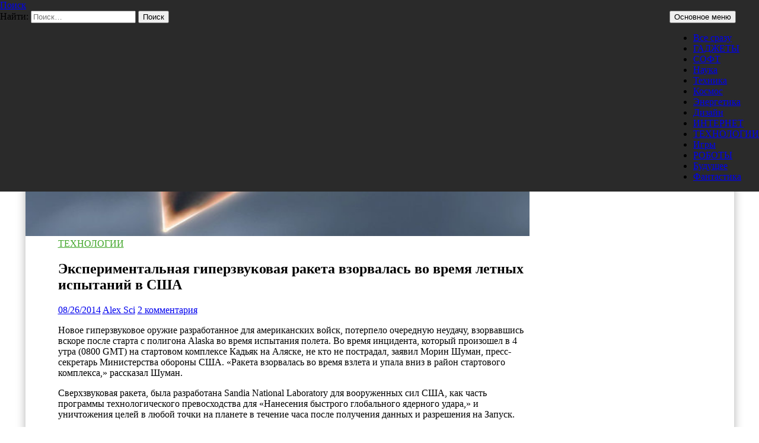

--- FILE ---
content_type: text/html; charset=UTF-8
request_url: https://prohitech.ru/eksperimentalnaya-giperzvukovaya-raketa-vzorvalas-vo-vremya-letnyh-ispytanij-v-ssha/
body_size: 17399
content:
<!DOCTYPE html>
<!--[if IE 7]>
<html class="ie ie7" lang="ru-RU">
<![endif]-->
<!--[if IE 8]>
<html class="ie ie8" lang="ru-RU">
<![endif]-->
<!--[if !(IE 7) & !(IE 8)]><!-->
<html lang="ru-RU">
<!--<![endif]-->
<head>
	<meta charset="UTF-8">
	<meta name="viewport" content="width=device-width, initial-scale=1.0">
	
	<link rel="profile" href="https://gmpg.org/xfn/11">
	<link rel="pingback" href="https://prohitech.ru/xmlrpc.php">
	<!--[if lt IE 9]>
	<script src="https://prohitech.ru/wp-content/themes/twentyfourteen/js/html5.js?ver=3.7.0"></script>
	<![endif]-->
	<meta name='robots' content='index, follow, max-image-preview:large, max-snippet:-1, max-video-preview:-1' />
	<style>img:is([sizes="auto" i], [sizes^="auto," i]) { contain-intrinsic-size: 3000px 1500px }</style>
	
	<!-- This site is optimized with the Yoast SEO plugin v25.8 - https://yoast.com/wordpress/plugins/seo/ -->
	<title>Экспериментальная гиперзвуковая ракета взорвалась во время летных испытаний в США</title>
	<meta name="description" content="Новое гиперзвуковое оружие, разработанное для американских войск потерпело очередную неудачу, взорвавшись вскоре после старта с полигона Alaska, во время испытания долгожданного полета в утро в понедельника, по заявлению Пентагон." />
	<link rel="canonical" href="https://prohitech.ru/eksperimentalnaya-giperzvukovaya-raketa-vzorvalas-vo-vremya-letnyh-ispytanij-v-ssha/" />
	<meta name="twitter:card" content="summary_large_image" />
	<meta name="twitter:title" content="Экспериментальная гиперзвуковая ракета взорвалась во время летных испытаний в США" />
	<meta name="twitter:description" content="Новое гиперзвуковое оружие, разработанное для американских войск потерпело очередную неудачу, взорвавшись вскоре после старта с полигона Alaska, во время испытания долгожданного полета в утро в понедельника, по заявлению Пентагон." />
	<meta name="twitter:image" content="https://prohitech.fra1.digitaloceanspaces.com/wp-content/uploads/2014/08/ssha.jpg" />
	<meta name="twitter:creator" content="@Pro_HiTech" />
	<meta name="twitter:site" content="@Pro_HiTech" />
	<meta name="twitter:label1" content="Написано автором" />
	<meta name="twitter:data1" content="Alex Sci" />
	<script type="application/ld+json" class="yoast-schema-graph">{"@context":"https://schema.org","@graph":[{"@type":"WebPage","@id":"https://prohitech.ru/eksperimentalnaya-giperzvukovaya-raketa-vzorvalas-vo-vremya-letnyh-ispytanij-v-ssha/","url":"https://prohitech.ru/eksperimentalnaya-giperzvukovaya-raketa-vzorvalas-vo-vremya-letnyh-ispytanij-v-ssha/","name":"Экспериментальная гиперзвуковая ракета взорвалась во время летных испытаний в США","isPartOf":{"@id":"https://prohitech.ru/#website"},"primaryImageOfPage":{"@id":"https://prohitech.ru/eksperimentalnaya-giperzvukovaya-raketa-vzorvalas-vo-vremya-letnyh-ispytanij-v-ssha/#primaryimage"},"image":{"@id":"https://prohitech.ru/eksperimentalnaya-giperzvukovaya-raketa-vzorvalas-vo-vremya-letnyh-ispytanij-v-ssha/#primaryimage"},"thumbnailUrl":"https://prohitech.fra1.digitaloceanspaces.com/wp-content/uploads/2014/08/ssha.jpg","datePublished":"2014-08-26T03:02:15+00:00","dateModified":"2015-09-04T08:08:25+00:00","author":{"@id":"https://prohitech.ru/#/schema/person/0411da6719c3fc0e7edef5bf0cb3c7f7"},"description":"Новое гиперзвуковое оружие, разработанное для американских войск потерпело очередную неудачу, взорвавшись вскоре после старта с полигона Alaska, во время испытания долгожданного полета в утро в понедельника, по заявлению Пентагон.","breadcrumb":{"@id":"https://prohitech.ru/eksperimentalnaya-giperzvukovaya-raketa-vzorvalas-vo-vremya-letnyh-ispytanij-v-ssha/#breadcrumb"},"inLanguage":"ru-RU","potentialAction":[{"@type":"ReadAction","target":["https://prohitech.ru/eksperimentalnaya-giperzvukovaya-raketa-vzorvalas-vo-vremya-letnyh-ispytanij-v-ssha/"]}]},{"@type":"ImageObject","inLanguage":"ru-RU","@id":"https://prohitech.ru/eksperimentalnaya-giperzvukovaya-raketa-vzorvalas-vo-vremya-letnyh-ispytanij-v-ssha/#primaryimage","url":"https://prohitech.fra1.digitaloceanspaces.com/wp-content/uploads/2014/08/ssha.jpg","contentUrl":"https://prohitech.fra1.digitaloceanspaces.com/wp-content/uploads/2014/08/ssha.jpg","width":600,"height":332},{"@type":"BreadcrumbList","@id":"https://prohitech.ru/eksperimentalnaya-giperzvukovaya-raketa-vzorvalas-vo-vremya-letnyh-ispytanij-v-ssha/#breadcrumb","itemListElement":[{"@type":"ListItem","position":1,"name":"Главное меню","item":"https://prohitech.ru/"},{"@type":"ListItem","position":2,"name":"Экспериментальная гиперзвуковая ракета взорвалась во время летных испытаний в США"}]},{"@type":"WebSite","@id":"https://prohitech.ru/#website","url":"https://prohitech.ru/","name":"Pro/Hi-Tech","description":"Вести высоких технологий, науки и техники, и самое интересное из мира гаджетов и Интернета","potentialAction":[{"@type":"SearchAction","target":{"@type":"EntryPoint","urlTemplate":"https://prohitech.ru/?s={search_term_string}"},"query-input":{"@type":"PropertyValueSpecification","valueRequired":true,"valueName":"search_term_string"}}],"inLanguage":"ru-RU"},{"@type":"Person","@id":"https://prohitech.ru/#/schema/person/0411da6719c3fc0e7edef5bf0cb3c7f7","name":"Alex Sci","image":{"@type":"ImageObject","inLanguage":"ru-RU","@id":"https://prohitech.ru/#/schema/person/image/","url":"https://secure.gravatar.com/avatar/6d497eb513dd8166eeba46a5dd65a98e62f0d8daac78fd5bc75156b96a39cf17?s=96&d=mm&r=g","contentUrl":"https://secure.gravatar.com/avatar/6d497eb513dd8166eeba46a5dd65a98e62f0d8daac78fd5bc75156b96a39cf17?s=96&d=mm&r=g","caption":"Alex Sci"},"sameAs":["https://www.facebook.com/prohitech.ru","https://x.com/Pro_HiTech"]}]}</script>
	<!-- / Yoast SEO plugin. -->


<link rel="alternate" type="application/rss+xml" title="Pro/Hi-Tech &raquo; Лента" href="https://prohitech.ru/feed/" />
<link rel="alternate" type="application/rss+xml" title="Pro/Hi-Tech &raquo; Лента комментариев" href="https://prohitech.ru/comments/feed/" />
<script id="wpp-js" src="https://prohitech.ru/wp-content/plugins/wordpress-popular-posts/assets/js/wpp.min.js?ver=7.3.1" data-sampling="0" data-sampling-rate="100" data-api-url="https://prohitech.ru/wp-json/wordpress-popular-posts" data-post-id="847" data-token="d5b7c00a06" data-lang="0" data-debug="0"></script>
<link rel="alternate" type="application/rss+xml" title="Pro/Hi-Tech &raquo; Лента комментариев к &laquo;Экспериментальная гиперзвуковая ракета взорвалась во время летных испытаний в США&raquo;" href="https://prohitech.ru/eksperimentalnaya-giperzvukovaya-raketa-vzorvalas-vo-vremya-letnyh-ispytanij-v-ssha/feed/" />
<script>
window._wpemojiSettings = {"baseUrl":"https:\/\/s.w.org\/images\/core\/emoji\/16.0.1\/72x72\/","ext":".png","svgUrl":"https:\/\/s.w.org\/images\/core\/emoji\/16.0.1\/svg\/","svgExt":".svg","source":{"concatemoji":"https:\/\/prohitech.ru\/wp-includes\/js\/wp-emoji-release.min.js?ver=6.8.3"}};
/*! This file is auto-generated */
!function(s,n){var o,i,e;function c(e){try{var t={supportTests:e,timestamp:(new Date).valueOf()};sessionStorage.setItem(o,JSON.stringify(t))}catch(e){}}function p(e,t,n){e.clearRect(0,0,e.canvas.width,e.canvas.height),e.fillText(t,0,0);var t=new Uint32Array(e.getImageData(0,0,e.canvas.width,e.canvas.height).data),a=(e.clearRect(0,0,e.canvas.width,e.canvas.height),e.fillText(n,0,0),new Uint32Array(e.getImageData(0,0,e.canvas.width,e.canvas.height).data));return t.every(function(e,t){return e===a[t]})}function u(e,t){e.clearRect(0,0,e.canvas.width,e.canvas.height),e.fillText(t,0,0);for(var n=e.getImageData(16,16,1,1),a=0;a<n.data.length;a++)if(0!==n.data[a])return!1;return!0}function f(e,t,n,a){switch(t){case"flag":return n(e,"\ud83c\udff3\ufe0f\u200d\u26a7\ufe0f","\ud83c\udff3\ufe0f\u200b\u26a7\ufe0f")?!1:!n(e,"\ud83c\udde8\ud83c\uddf6","\ud83c\udde8\u200b\ud83c\uddf6")&&!n(e,"\ud83c\udff4\udb40\udc67\udb40\udc62\udb40\udc65\udb40\udc6e\udb40\udc67\udb40\udc7f","\ud83c\udff4\u200b\udb40\udc67\u200b\udb40\udc62\u200b\udb40\udc65\u200b\udb40\udc6e\u200b\udb40\udc67\u200b\udb40\udc7f");case"emoji":return!a(e,"\ud83e\udedf")}return!1}function g(e,t,n,a){var r="undefined"!=typeof WorkerGlobalScope&&self instanceof WorkerGlobalScope?new OffscreenCanvas(300,150):s.createElement("canvas"),o=r.getContext("2d",{willReadFrequently:!0}),i=(o.textBaseline="top",o.font="600 32px Arial",{});return e.forEach(function(e){i[e]=t(o,e,n,a)}),i}function t(e){var t=s.createElement("script");t.src=e,t.defer=!0,s.head.appendChild(t)}"undefined"!=typeof Promise&&(o="wpEmojiSettingsSupports",i=["flag","emoji"],n.supports={everything:!0,everythingExceptFlag:!0},e=new Promise(function(e){s.addEventListener("DOMContentLoaded",e,{once:!0})}),new Promise(function(t){var n=function(){try{var e=JSON.parse(sessionStorage.getItem(o));if("object"==typeof e&&"number"==typeof e.timestamp&&(new Date).valueOf()<e.timestamp+604800&&"object"==typeof e.supportTests)return e.supportTests}catch(e){}return null}();if(!n){if("undefined"!=typeof Worker&&"undefined"!=typeof OffscreenCanvas&&"undefined"!=typeof URL&&URL.createObjectURL&&"undefined"!=typeof Blob)try{var e="postMessage("+g.toString()+"("+[JSON.stringify(i),f.toString(),p.toString(),u.toString()].join(",")+"));",a=new Blob([e],{type:"text/javascript"}),r=new Worker(URL.createObjectURL(a),{name:"wpTestEmojiSupports"});return void(r.onmessage=function(e){c(n=e.data),r.terminate(),t(n)})}catch(e){}c(n=g(i,f,p,u))}t(n)}).then(function(e){for(var t in e)n.supports[t]=e[t],n.supports.everything=n.supports.everything&&n.supports[t],"flag"!==t&&(n.supports.everythingExceptFlag=n.supports.everythingExceptFlag&&n.supports[t]);n.supports.everythingExceptFlag=n.supports.everythingExceptFlag&&!n.supports.flag,n.DOMReady=!1,n.readyCallback=function(){n.DOMReady=!0}}).then(function(){return e}).then(function(){var e;n.supports.everything||(n.readyCallback(),(e=n.source||{}).concatemoji?t(e.concatemoji):e.wpemoji&&e.twemoji&&(t(e.twemoji),t(e.wpemoji)))}))}((window,document),window._wpemojiSettings);
</script>
<style id='wp-emoji-styles-inline-css'>

	img.wp-smiley, img.emoji {
		display: inline !important;
		border: none !important;
		box-shadow: none !important;
		height: 1em !important;
		width: 1em !important;
		margin: 0 0.07em !important;
		vertical-align: -0.1em !important;
		background: none !important;
		padding: 0 !important;
	}
</style>
<link rel='stylesheet' id='wp-block-library-css' href='https://prohitech.ru/wp-includes/css/dist/block-library/style.min.css?ver=6.8.3' media='all' />
<style id='wp-block-library-theme-inline-css'>
.wp-block-audio :where(figcaption){color:#555;font-size:13px;text-align:center}.is-dark-theme .wp-block-audio :where(figcaption){color:#ffffffa6}.wp-block-audio{margin:0 0 1em}.wp-block-code{border:1px solid #ccc;border-radius:4px;font-family:Menlo,Consolas,monaco,monospace;padding:.8em 1em}.wp-block-embed :where(figcaption){color:#555;font-size:13px;text-align:center}.is-dark-theme .wp-block-embed :where(figcaption){color:#ffffffa6}.wp-block-embed{margin:0 0 1em}.blocks-gallery-caption{color:#555;font-size:13px;text-align:center}.is-dark-theme .blocks-gallery-caption{color:#ffffffa6}:root :where(.wp-block-image figcaption){color:#555;font-size:13px;text-align:center}.is-dark-theme :root :where(.wp-block-image figcaption){color:#ffffffa6}.wp-block-image{margin:0 0 1em}.wp-block-pullquote{border-bottom:4px solid;border-top:4px solid;color:currentColor;margin-bottom:1.75em}.wp-block-pullquote cite,.wp-block-pullquote footer,.wp-block-pullquote__citation{color:currentColor;font-size:.8125em;font-style:normal;text-transform:uppercase}.wp-block-quote{border-left:.25em solid;margin:0 0 1.75em;padding-left:1em}.wp-block-quote cite,.wp-block-quote footer{color:currentColor;font-size:.8125em;font-style:normal;position:relative}.wp-block-quote:where(.has-text-align-right){border-left:none;border-right:.25em solid;padding-left:0;padding-right:1em}.wp-block-quote:where(.has-text-align-center){border:none;padding-left:0}.wp-block-quote.is-large,.wp-block-quote.is-style-large,.wp-block-quote:where(.is-style-plain){border:none}.wp-block-search .wp-block-search__label{font-weight:700}.wp-block-search__button{border:1px solid #ccc;padding:.375em .625em}:where(.wp-block-group.has-background){padding:1.25em 2.375em}.wp-block-separator.has-css-opacity{opacity:.4}.wp-block-separator{border:none;border-bottom:2px solid;margin-left:auto;margin-right:auto}.wp-block-separator.has-alpha-channel-opacity{opacity:1}.wp-block-separator:not(.is-style-wide):not(.is-style-dots){width:100px}.wp-block-separator.has-background:not(.is-style-dots){border-bottom:none;height:1px}.wp-block-separator.has-background:not(.is-style-wide):not(.is-style-dots){height:2px}.wp-block-table{margin:0 0 1em}.wp-block-table td,.wp-block-table th{word-break:normal}.wp-block-table :where(figcaption){color:#555;font-size:13px;text-align:center}.is-dark-theme .wp-block-table :where(figcaption){color:#ffffffa6}.wp-block-video :where(figcaption){color:#555;font-size:13px;text-align:center}.is-dark-theme .wp-block-video :where(figcaption){color:#ffffffa6}.wp-block-video{margin:0 0 1em}:root :where(.wp-block-template-part.has-background){margin-bottom:0;margin-top:0;padding:1.25em 2.375em}
</style>
<style id='classic-theme-styles-inline-css'>
/*! This file is auto-generated */
.wp-block-button__link{color:#fff;background-color:#32373c;border-radius:9999px;box-shadow:none;text-decoration:none;padding:calc(.667em + 2px) calc(1.333em + 2px);font-size:1.125em}.wp-block-file__button{background:#32373c;color:#fff;text-decoration:none}
</style>
<style id='global-styles-inline-css'>
:root{--wp--preset--aspect-ratio--square: 1;--wp--preset--aspect-ratio--4-3: 4/3;--wp--preset--aspect-ratio--3-4: 3/4;--wp--preset--aspect-ratio--3-2: 3/2;--wp--preset--aspect-ratio--2-3: 2/3;--wp--preset--aspect-ratio--16-9: 16/9;--wp--preset--aspect-ratio--9-16: 9/16;--wp--preset--color--black: #000;--wp--preset--color--cyan-bluish-gray: #abb8c3;--wp--preset--color--white: #fff;--wp--preset--color--pale-pink: #f78da7;--wp--preset--color--vivid-red: #cf2e2e;--wp--preset--color--luminous-vivid-orange: #ff6900;--wp--preset--color--luminous-vivid-amber: #fcb900;--wp--preset--color--light-green-cyan: #7bdcb5;--wp--preset--color--vivid-green-cyan: #00d084;--wp--preset--color--pale-cyan-blue: #8ed1fc;--wp--preset--color--vivid-cyan-blue: #0693e3;--wp--preset--color--vivid-purple: #9b51e0;--wp--preset--color--green: #24890d;--wp--preset--color--dark-gray: #2b2b2b;--wp--preset--color--medium-gray: #767676;--wp--preset--color--light-gray: #f5f5f5;--wp--preset--gradient--vivid-cyan-blue-to-vivid-purple: linear-gradient(135deg,rgba(6,147,227,1) 0%,rgb(155,81,224) 100%);--wp--preset--gradient--light-green-cyan-to-vivid-green-cyan: linear-gradient(135deg,rgb(122,220,180) 0%,rgb(0,208,130) 100%);--wp--preset--gradient--luminous-vivid-amber-to-luminous-vivid-orange: linear-gradient(135deg,rgba(252,185,0,1) 0%,rgba(255,105,0,1) 100%);--wp--preset--gradient--luminous-vivid-orange-to-vivid-red: linear-gradient(135deg,rgba(255,105,0,1) 0%,rgb(207,46,46) 100%);--wp--preset--gradient--very-light-gray-to-cyan-bluish-gray: linear-gradient(135deg,rgb(238,238,238) 0%,rgb(169,184,195) 100%);--wp--preset--gradient--cool-to-warm-spectrum: linear-gradient(135deg,rgb(74,234,220) 0%,rgb(151,120,209) 20%,rgb(207,42,186) 40%,rgb(238,44,130) 60%,rgb(251,105,98) 80%,rgb(254,248,76) 100%);--wp--preset--gradient--blush-light-purple: linear-gradient(135deg,rgb(255,206,236) 0%,rgb(152,150,240) 100%);--wp--preset--gradient--blush-bordeaux: linear-gradient(135deg,rgb(254,205,165) 0%,rgb(254,45,45) 50%,rgb(107,0,62) 100%);--wp--preset--gradient--luminous-dusk: linear-gradient(135deg,rgb(255,203,112) 0%,rgb(199,81,192) 50%,rgb(65,88,208) 100%);--wp--preset--gradient--pale-ocean: linear-gradient(135deg,rgb(255,245,203) 0%,rgb(182,227,212) 50%,rgb(51,167,181) 100%);--wp--preset--gradient--electric-grass: linear-gradient(135deg,rgb(202,248,128) 0%,rgb(113,206,126) 100%);--wp--preset--gradient--midnight: linear-gradient(135deg,rgb(2,3,129) 0%,rgb(40,116,252) 100%);--wp--preset--font-size--small: 13px;--wp--preset--font-size--medium: 20px;--wp--preset--font-size--large: 36px;--wp--preset--font-size--x-large: 42px;--wp--preset--spacing--20: 0.44rem;--wp--preset--spacing--30: 0.67rem;--wp--preset--spacing--40: 1rem;--wp--preset--spacing--50: 1.5rem;--wp--preset--spacing--60: 2.25rem;--wp--preset--spacing--70: 3.38rem;--wp--preset--spacing--80: 5.06rem;--wp--preset--shadow--natural: 6px 6px 9px rgba(0, 0, 0, 0.2);--wp--preset--shadow--deep: 12px 12px 50px rgba(0, 0, 0, 0.4);--wp--preset--shadow--sharp: 6px 6px 0px rgba(0, 0, 0, 0.2);--wp--preset--shadow--outlined: 6px 6px 0px -3px rgba(255, 255, 255, 1), 6px 6px rgba(0, 0, 0, 1);--wp--preset--shadow--crisp: 6px 6px 0px rgba(0, 0, 0, 1);}:where(.is-layout-flex){gap: 0.5em;}:where(.is-layout-grid){gap: 0.5em;}body .is-layout-flex{display: flex;}.is-layout-flex{flex-wrap: wrap;align-items: center;}.is-layout-flex > :is(*, div){margin: 0;}body .is-layout-grid{display: grid;}.is-layout-grid > :is(*, div){margin: 0;}:where(.wp-block-columns.is-layout-flex){gap: 2em;}:where(.wp-block-columns.is-layout-grid){gap: 2em;}:where(.wp-block-post-template.is-layout-flex){gap: 1.25em;}:where(.wp-block-post-template.is-layout-grid){gap: 1.25em;}.has-black-color{color: var(--wp--preset--color--black) !important;}.has-cyan-bluish-gray-color{color: var(--wp--preset--color--cyan-bluish-gray) !important;}.has-white-color{color: var(--wp--preset--color--white) !important;}.has-pale-pink-color{color: var(--wp--preset--color--pale-pink) !important;}.has-vivid-red-color{color: var(--wp--preset--color--vivid-red) !important;}.has-luminous-vivid-orange-color{color: var(--wp--preset--color--luminous-vivid-orange) !important;}.has-luminous-vivid-amber-color{color: var(--wp--preset--color--luminous-vivid-amber) !important;}.has-light-green-cyan-color{color: var(--wp--preset--color--light-green-cyan) !important;}.has-vivid-green-cyan-color{color: var(--wp--preset--color--vivid-green-cyan) !important;}.has-pale-cyan-blue-color{color: var(--wp--preset--color--pale-cyan-blue) !important;}.has-vivid-cyan-blue-color{color: var(--wp--preset--color--vivid-cyan-blue) !important;}.has-vivid-purple-color{color: var(--wp--preset--color--vivid-purple) !important;}.has-black-background-color{background-color: var(--wp--preset--color--black) !important;}.has-cyan-bluish-gray-background-color{background-color: var(--wp--preset--color--cyan-bluish-gray) !important;}.has-white-background-color{background-color: var(--wp--preset--color--white) !important;}.has-pale-pink-background-color{background-color: var(--wp--preset--color--pale-pink) !important;}.has-vivid-red-background-color{background-color: var(--wp--preset--color--vivid-red) !important;}.has-luminous-vivid-orange-background-color{background-color: var(--wp--preset--color--luminous-vivid-orange) !important;}.has-luminous-vivid-amber-background-color{background-color: var(--wp--preset--color--luminous-vivid-amber) !important;}.has-light-green-cyan-background-color{background-color: var(--wp--preset--color--light-green-cyan) !important;}.has-vivid-green-cyan-background-color{background-color: var(--wp--preset--color--vivid-green-cyan) !important;}.has-pale-cyan-blue-background-color{background-color: var(--wp--preset--color--pale-cyan-blue) !important;}.has-vivid-cyan-blue-background-color{background-color: var(--wp--preset--color--vivid-cyan-blue) !important;}.has-vivid-purple-background-color{background-color: var(--wp--preset--color--vivid-purple) !important;}.has-black-border-color{border-color: var(--wp--preset--color--black) !important;}.has-cyan-bluish-gray-border-color{border-color: var(--wp--preset--color--cyan-bluish-gray) !important;}.has-white-border-color{border-color: var(--wp--preset--color--white) !important;}.has-pale-pink-border-color{border-color: var(--wp--preset--color--pale-pink) !important;}.has-vivid-red-border-color{border-color: var(--wp--preset--color--vivid-red) !important;}.has-luminous-vivid-orange-border-color{border-color: var(--wp--preset--color--luminous-vivid-orange) !important;}.has-luminous-vivid-amber-border-color{border-color: var(--wp--preset--color--luminous-vivid-amber) !important;}.has-light-green-cyan-border-color{border-color: var(--wp--preset--color--light-green-cyan) !important;}.has-vivid-green-cyan-border-color{border-color: var(--wp--preset--color--vivid-green-cyan) !important;}.has-pale-cyan-blue-border-color{border-color: var(--wp--preset--color--pale-cyan-blue) !important;}.has-vivid-cyan-blue-border-color{border-color: var(--wp--preset--color--vivid-cyan-blue) !important;}.has-vivid-purple-border-color{border-color: var(--wp--preset--color--vivid-purple) !important;}.has-vivid-cyan-blue-to-vivid-purple-gradient-background{background: var(--wp--preset--gradient--vivid-cyan-blue-to-vivid-purple) !important;}.has-light-green-cyan-to-vivid-green-cyan-gradient-background{background: var(--wp--preset--gradient--light-green-cyan-to-vivid-green-cyan) !important;}.has-luminous-vivid-amber-to-luminous-vivid-orange-gradient-background{background: var(--wp--preset--gradient--luminous-vivid-amber-to-luminous-vivid-orange) !important;}.has-luminous-vivid-orange-to-vivid-red-gradient-background{background: var(--wp--preset--gradient--luminous-vivid-orange-to-vivid-red) !important;}.has-very-light-gray-to-cyan-bluish-gray-gradient-background{background: var(--wp--preset--gradient--very-light-gray-to-cyan-bluish-gray) !important;}.has-cool-to-warm-spectrum-gradient-background{background: var(--wp--preset--gradient--cool-to-warm-spectrum) !important;}.has-blush-light-purple-gradient-background{background: var(--wp--preset--gradient--blush-light-purple) !important;}.has-blush-bordeaux-gradient-background{background: var(--wp--preset--gradient--blush-bordeaux) !important;}.has-luminous-dusk-gradient-background{background: var(--wp--preset--gradient--luminous-dusk) !important;}.has-pale-ocean-gradient-background{background: var(--wp--preset--gradient--pale-ocean) !important;}.has-electric-grass-gradient-background{background: var(--wp--preset--gradient--electric-grass) !important;}.has-midnight-gradient-background{background: var(--wp--preset--gradient--midnight) !important;}.has-small-font-size{font-size: var(--wp--preset--font-size--small) !important;}.has-medium-font-size{font-size: var(--wp--preset--font-size--medium) !important;}.has-large-font-size{font-size: var(--wp--preset--font-size--large) !important;}.has-x-large-font-size{font-size: var(--wp--preset--font-size--x-large) !important;}
:where(.wp-block-post-template.is-layout-flex){gap: 1.25em;}:where(.wp-block-post-template.is-layout-grid){gap: 1.25em;}
:where(.wp-block-columns.is-layout-flex){gap: 2em;}:where(.wp-block-columns.is-layout-grid){gap: 2em;}
:root :where(.wp-block-pullquote){font-size: 1.5em;line-height: 1.6;}
</style>
<link rel='stylesheet' id='fancybox-for-wp-css' href='https://prohitech.ru/wp-content/plugins/fancybox-for-wordpress/assets/css/fancybox.css?ver=1.3.4' media='all' />
<link rel='stylesheet' id='wordpress-popular-posts-css-css' href='https://prohitech.ru/wp-content/plugins/wordpress-popular-posts/assets/css/wpp.css?ver=7.3.1' media='all' />
<link rel='stylesheet' id='genericons-css' href='https://prohitech.ru/wp-content/themes/twentyfourteen/genericons/genericons.css?ver=3.0.3' media='all' />
<link rel='stylesheet' id='twentyfourteen-style-css' href='https://prohitech.ru/wp-content/themes/twentyfourteen/style.css?ver=20250415' media='all' />
<link rel='stylesheet' id='twentyfourteen-block-style-css' href='https://prohitech.ru/wp-content/themes/twentyfourteen/css/blocks.css?ver=20240708' media='all' />
<!--[if lt IE 9]>
<link rel='stylesheet' id='twentyfourteen-ie-css' href='https://prohitech.ru/wp-content/themes/twentyfourteen/css/ie.css?ver=20140711' media='all' />
<![endif]-->
<script src="https://prohitech.ru/wp-includes/js/jquery/jquery.min.js?ver=3.7.1" id="jquery-core-js"></script>
<script src="https://prohitech.ru/wp-includes/js/jquery/jquery-migrate.min.js?ver=3.4.1" id="jquery-migrate-js"></script>
<script src="https://prohitech.ru/wp-content/plugins/fancybox-for-wordpress/assets/js/purify.min.js?ver=1.3.4" id="purify-js"></script>
<script src="https://prohitech.ru/wp-content/plugins/fancybox-for-wordpress/assets/js/jquery.fancybox.js?ver=1.3.4" id="fancybox-for-wp-js"></script>
<script src="https://prohitech.ru/wp-content/themes/twentyfourteen/js/functions.js?ver=20230526" id="twentyfourteen-script-js" defer data-wp-strategy="defer"></script>
<link rel="https://api.w.org/" href="https://prohitech.ru/wp-json/" /><link rel="alternate" title="JSON" type="application/json" href="https://prohitech.ru/wp-json/wp/v2/posts/847" /><link rel="EditURI" type="application/rsd+xml" title="RSD" href="https://prohitech.ru/xmlrpc.php?rsd" />
<meta name="generator" content="WordPress 6.8.3" />
<link rel='shortlink' href='https://prohitech.ru/?p=847' />
<link rel="alternate" title="oEmbed (JSON)" type="application/json+oembed" href="https://prohitech.ru/wp-json/oembed/1.0/embed?url=https%3A%2F%2Fprohitech.ru%2Feksperimentalnaya-giperzvukovaya-raketa-vzorvalas-vo-vremya-letnyh-ispytanij-v-ssha%2F" />
<link rel="alternate" title="oEmbed (XML)" type="text/xml+oembed" href="https://prohitech.ru/wp-json/oembed/1.0/embed?url=https%3A%2F%2Fprohitech.ru%2Feksperimentalnaya-giperzvukovaya-raketa-vzorvalas-vo-vremya-letnyh-ispytanij-v-ssha%2F&#038;format=xml" />

<!-- Fancybox for WordPress v3.3.7 -->
<style type="text/css">
	.fancybox-slide--image .fancybox-content{background-color: #FFFFFF}div.fancybox-caption{display:none !important;}
	
	img.fancybox-image{border-width:10px;border-color:#FFFFFF;border-style:solid;}
	div.fancybox-bg{background-color:rgba(102,102,102,0.3);opacity:1 !important;}div.fancybox-content{border-color:#FFFFFF}
	div#fancybox-title{background-color:#FFFFFF}
	div.fancybox-content{background-color:#FFFFFF}
	div#fancybox-title-inside{color:#333333}
	
	
	
	div.fancybox-caption p.caption-title{display:inline-block}
	div.fancybox-caption p.caption-title{font-size:14px}
	div.fancybox-caption p.caption-title{color:#333333}
	div.fancybox-caption {color:#333333}div.fancybox-caption p.caption-title {background:#fff; width:auto;padding:10px 30px;}div.fancybox-content p.caption-title{color:#333333;margin: 0;padding: 5px 0;}body.fancybox-active .fancybox-container .fancybox-stage .fancybox-content .fancybox-close-small{display:block;}
</style><script type="text/javascript">
	jQuery(function () {

		var mobileOnly = false;
		
		if (mobileOnly) {
			return;
		}

		jQuery.fn.getTitle = function () { // Copy the title of every IMG tag and add it to its parent A so that fancybox can show titles
			var arr = jQuery("a[data-fancybox]");jQuery.each(arr, function() {var title = jQuery(this).children("img").attr("title") || '';var figCaptionHtml = jQuery(this).next("figcaption").html() || '';var processedCaption = figCaptionHtml;if (figCaptionHtml.length && typeof DOMPurify === 'function') {processedCaption = DOMPurify.sanitize(figCaptionHtml, {USE_PROFILES: {html: true}});} else if (figCaptionHtml.length) {processedCaption = jQuery("<div>").text(figCaptionHtml).html();}var newTitle = title;if (processedCaption.length) {newTitle = title.length ? title + " " + processedCaption : processedCaption;}if (newTitle.length) {jQuery(this).attr("title", newTitle);}});		}

		// Supported file extensions

				var thumbnails = jQuery("a:has(img)").not(".nolightbox").not('.envira-gallery-link').not('.ngg-simplelightbox').filter(function () {
			return /\.(jpe?g|png|gif|mp4|webp|bmp|pdf)(\?[^/]*)*$/i.test(jQuery(this).attr('href'))
		});
		

		// Add data-type iframe for links that are not images or videos.
		var iframeLinks = jQuery('.fancyboxforwp').filter(function () {
			return !/\.(jpe?g|png|gif|mp4|webp|bmp|pdf)(\?[^/]*)*$/i.test(jQuery(this).attr('href'))
		}).filter(function () {
			return !/vimeo|youtube/i.test(jQuery(this).attr('href'))
		});
		iframeLinks.attr({"data-type": "iframe"}).getTitle();

				// Gallery All
		thumbnails.addClass("fancyboxforwp").attr("data-fancybox", "gallery").getTitle();
		iframeLinks.attr({"data-fancybox": "gallery"}).getTitle();

		// Gallery type NONE
		
		// Call fancybox and apply it on any link with a rel atribute that starts with "fancybox", with the options set on the admin panel
		jQuery("a.fancyboxforwp").fancyboxforwp({
			loop: false,
			smallBtn: true,
			zoomOpacity: "auto",
			animationEffect: "fade",
			animationDuration: 500,
			transitionEffect: "fade",
			transitionDuration: "300",
			overlayShow: true,
			overlayOpacity: "0.3",
			titleShow: true,
			titlePosition: "inside",
			keyboard: true,
			showCloseButton: true,
			arrows: true,
			clickContent:false,
			clickSlide: "close",
			mobile: {
				clickContent: function (current, event) {
					return current.type === "image" ? "toggleControls" : false;
				},
				clickSlide: function (current, event) {
					return current.type === "image" ? "close" : "close";
				},
			},
			wheel: false,
			toolbar: true,
			preventCaptionOverlap: true,
			onInit: function() { },			onDeactivate
	: function() { },		beforeClose: function() { },			afterShow: function(instance) { jQuery( ".fancybox-image" ).on("click", function( ){ ( instance.isScaledDown() ) ? instance.scaleToActual() : instance.scaleToFit() }) },				afterClose: function() { },					caption : function( instance, item ) {var title = "";if("undefined" != typeof jQuery(this).context ){var title = jQuery(this).context.title;} else { var title = ("undefined" != typeof jQuery(this).attr("title")) ? jQuery(this).attr("title") : false;}var caption = jQuery(this).data('caption') || '';if ( item.type === 'image' && title.length ) {caption = (caption.length ? caption + '<br />' : '') + '<p class="caption-title">'+jQuery("<div>").text(title).html()+'</p>' ;}if (typeof DOMPurify === "function" && caption.length) { return DOMPurify.sanitize(caption, {USE_PROFILES: {html: true}}); } else { return jQuery("<div>").text(caption).html(); }},
		afterLoad : function( instance, current ) {var captionContent = current.opts.caption || '';var sanitizedCaptionString = '';if (typeof DOMPurify === 'function' && captionContent.length) {sanitizedCaptionString = DOMPurify.sanitize(captionContent, {USE_PROFILES: {html: true}});} else if (captionContent.length) { sanitizedCaptionString = jQuery("<div>").text(captionContent).html();}if (sanitizedCaptionString.length) { current.$content.append(jQuery('<div class=\"fancybox-custom-caption inside-caption\" style=\" position: absolute;left:0;right:0;color:#000;margin:0 auto;bottom:0;text-align:center;background-color:#FFFFFF \"></div>').html(sanitizedCaptionString)); }},
			})
		;

			})
</script>
<!-- END Fancybox for WordPress -->
            <style id="wpp-loading-animation-styles">@-webkit-keyframes bgslide{from{background-position-x:0}to{background-position-x:-200%}}@keyframes bgslide{from{background-position-x:0}to{background-position-x:-200%}}.wpp-widget-block-placeholder,.wpp-shortcode-placeholder{margin:0 auto;width:60px;height:3px;background:#dd3737;background:linear-gradient(90deg,#dd3737 0%,#571313 10%,#dd3737 100%);background-size:200% auto;border-radius:3px;-webkit-animation:bgslide 1s infinite linear;animation:bgslide 1s infinite linear}</style>
            		<style type="text/css" id="twentyfourteen-header-css">
				.site-title,
		.site-description {
			clip-path: inset(50%);
			position: absolute;
		}
				</style>
		<style id="sccss">.sape-content{
     padding:0 50px;  
}
.sape-content-rub{
     padding:0 0 20px 50px;  
}


.wpp-list li {
    padding-bottom: 15px;
}

.news-vk a:hover{
	text-decoration:none;
}
.news-vk{      
    color: #000;
	font-family: Lato, sans-serif;
	font-size: 14px;
	font-weight: 400;
	line-height: 1.5;
        
}
.news-vk li{
	padding:1px 1px;
 float:left;
 list-style-type:none;	
}
.news-vk ul {
    padding: 0; margin: 0;
   }



@media screen and (min-width: 783px) {
 .primary-navigation {
 float: right;
 margin-left: 20px;
         }
 }
 
.site {
 margin: 0 auto;
        }
@media screen and (min-width: 1110px) {
 .archive-header,
 .comments-area,
 .image-navigation,
 .page-header,         
 .page-content,
 .post-navigation,
 .site-content .entry-header,
 .site-content .entry-content,
 .site-content .entry-summary,
 .site-content footer.entry-meta {
 padding-left: 55px;
         }
        }
.site-content .entry-header,
.site-content .entry-content,
.site-content .entry-summary,
.site-content .entry-meta,
.page-content {
 max-width: 874px;
        }
.comments-area {
 max-width: 874px;
        }
.post-navigation, .image-navigation {
 max-width: 874px;
        }
 
.site:before,
#secondary {
 width: 0;
 display: none;
     }
.featured-content {
 padding-left: 0;
        }
.site-content, .site-main .widecolumn {
 margin-left: 0;
        }
.hentry {
 max-width: 850px;
        }
.post-thumbnail img {
 width: 100%;
 }


.cat-links a {
	color: #41a62a;
}



.site-footer {
	background-color: #2a2a2a;
}

.site {
	background-color: #fff;
	max-width: 1195px;
	position: relative;
        -webkit-box-shadow: 0 0 15px #b1b1b1;
        -moz-box-shadow: 0 0 15px #b1b1b1;
        box-shadow: 0 0 15px #b1b1b1;
}

.site-header {
	background-color: #2a2a2a;
	max-width: 1195px;
}

.masthead-fixed .site-header {
		position: fixed;
		top: 0;
                left:0;
                min-width:100%; 
	}








#ss{
	width:100%;
	max-width:420px;
	background:#e9ecee;
}
#ss a:hover{
	text-decoration:none;
}
#ss .cl{
	clear:both;
}
#ss *{
	font-family: 'Exo 2', sans-serif;
	font-size:15px;
	line-height:22px;
	color:#010101;
	text-align:left;
}
#ss .tl{
	position: relative;
    height:38px;
    display: inline-block;
    background: #F5F5F5;
    width: 100%;
    border-bottom: 1px solid #E2E2E2;
	border-top: 1px solid #E2E2E2;
}
#ss .tl div{
	font-family: 'Roboto Condensed', sans-serif;
	position: relative;
	font-size:16px;
	line-height:24px;
    font-weight: normal;
    font-style: normal;
	padding:8px 5px 8px 15px;
}
#ss .ds{
	font-family: 'Roboto', sans-serif;
	padding:17px 20px 14px 20px;
}
#ss form{
	display:block;
	font-size:0;
	line-height:0;
	padding:0 20px 0 20px;
}
#ss .in{
	background-color:#fbfbfb;
	-webkit-box-shadow:inset 0px 1px 3px 0px rgba(178,178,178,1);
	-moz-box-shadow:inset 0px 1px 3px 0px rgba(178,178,178,1);
	box-shadow:inset 0px 1px 3px 0px rgba(178,178,178,1);
	-webkit-border-radius:2px;
	-moz-border-radius:2px;
	border-radius:2px;
	padding:5px 10px;
}
#ss .in input{
	background:none;
	display:block;
	width:100%;
	line-height:24px;
	height:24px;
	border:none;
    border-width:0;
	outline:none;
}
#ss input:focus::-webkit-input-placeholder {
    color: transparent;
}
#ss input[type=submit]{
	display:block;
	height:38px;
	border:none;
	outline:none;
	padding:0 15px 0 15px;
	background:#24890d;
	text-align:center;
	color:#ffffff;
	font-weight:700;
	letter-spacing:1px;
	margin:10px 0 0 0;
	cursor:pointer;
}
#ss input[type=submit]:hover{
	background:#25940b;
}
#ss .sn{
	padding:32px 20px 30px 20px;
}
#ss .sn span{
	display:block;
	font-family: 'Roboto', sans-serif;
	padding:0 0 9px 0;
}
#ss .sn a{
	display:block;
	position:relative;
	float:left;
	width:29px;
	height:29px;
	margin:0 1px 0 0;
	background:url(sn.png) no-repeat;
}

#mc_embed_signup div.mce_inline_error{
	margin:0 !important;
	padding:5px 0 2px 0 !important;
	background-color:transparent !important;
	font-weight:normal !important;
	color:#ff0000 !important;
	font-size:13px;
	line-height:15px;
}
#mc_embed_signup div.response{
	margin:0 !important;
	padding:5px 0 2px 0 !important;
	font-size:13px;
	line-height:15px;
}

#ss1{
  width:240px;
  height:550px;
  background:#ddd;
  padding:3px;
  margin: 0 -15px;
}
#ss1 .in{
  width:234px;
  height:544px;
  background:#fafafa;
}
#ss1 a:hover{
  text-decoration:none;
}
#ss1 .cl{
  clear:both;
}
#ss1 *{
  font-family: 'Exo 2', sans-serif;
  font-size:16px;
  line-height:20px;
  color:#010101;
  text-align:left;
}
#ss1 .tl{
  font-size:16px;
  line-height:24px;
  font-weight:700;
  padding:15px 17px 0px 17px;
}
#ss1 .ds{
  padding:6px 17px 6px 17px;
}
#ss1 .pr1{
  padding:15px 17px 20px 17px;
  border-bottom:1px dashed #dddddd;
  background:url(pr.png) top left no-repeat;
}
#ss1 .pr2{
  padding:15px 17px 20px 17px;
}
#ss1 .vl{
  width:100px;
  position:relative;
  white-space: nowrap;
  float:left;
  font-size:28px;
  font-weight:700;
}
#ss1 .vl span{
  font-size:16px;
  font-weight:400;
}
#ss1 .bt{
  width:95px;
  position:relative;
  float:right;
}
#ss1 .bt a, #ss1 .bt input[type=submit]{
  display:block;
  width:95px;
  padding:8px 0;
  background:#f87f4f;
  text-align:center;
  border: none;
  color:#ffffff;
  font-weight:700;
  text-decoration:none;
}
#ss1 .bt span{
  display:block;
  width:100px;
  font-size:12px;
  font-weight:700;
}
#ss1 .bt a:hover, #ss1 .bt input[type=submit]:hover{
  background:#f89872;
}
#ss1 .ln{
  padding:5px 17px 0px 17px;
}
#ss1 .ln a{
  color:#2980b9;
}



#ss2{
  width:300px;
  height:560px;
  background:#ddd;
  padding:3px;
  margin: 0 -15px;
}
#ss2 .in{
  width:294px;
  height:554px;
  background:#fafafa;
}
#ss2 a:hover{
  text-decoration:none;
}
#ss2 .cl{
  clear:both;
}
#ss2 *{
  font-family: 'Exo 2', sans-serif;
  font-size:16px;
  line-height:20px;
  color:#010101;
  text-align:left;
}
#ss2 .tl{
  font-size:20px;
  line-height:28px;
  font-weight:700;
  padding:19px 17px 0px 27px;
}
#ss2 .ds{
  padding:6px 27px 6px 27px;
}
#ss2 .pr1{
  padding:25px 27px 25px 27px;
  border-bottom:1px dashed #dddddd;
  background:url(pr.png) 15px 5px no-repeat;
}
#ss2 .pr2{
  padding:25px 27px 25px 27px;
}
#ss2 .vl{
  width:140px;
  position:relative;
  float:left;
  white-space: nowrap;
  font-size:38px;
  font-weight:700;
  padding:2px 0px 0px 0px;
}
#ss2 .vl span{
  font-size:16px;
  font-weight:400;
}
#ss2 .bt{
  width:95px;
  position:relative;
  float:right;
}
#ss2 .bt a, #ss2 .bt input[type=submit]{
  display:block;
  width:95px;
  padding:8px 0;
  background:#f87f4f;
  text-align:center;
  border: none;
  color:#ffffff;
  font-weight:700;
  text-decoration:none;
}
#ss2 .bt span{
  display:block;
  width:100px;
  font-size:12px;
  font-weight:700;
}
#ss2 .bt a:hover, #ss2 .bt input[type=submit]:hover{
  background:#f89872;
}
#ss2 .ln{
  padding:8px 27px 0px 27px;
}
#ss2 .ln a{
  color:#2980b9;
}

.sn li{
	padding:1px 1px;
 float:left;
 list-style-type:none;	
}
.sn .news-vk ul {
    padding: 0; margin: 0;
   }


/* action */
/*#paywall-banner-switch .pr1 .bt input[type=submit] {background-color:#e00;}
#paywall-banner-switch .pr1 .bt input[type=submit]:hover {background-color:#f33;}*/
#ss1 .ds ul, #ss2 .ds ul {margin-left: 17px;}
#ss1 .ds ul li, #ss2 .ds ul li {list-style: disc;}
</style></head>

<body class="wp-singular post-template-default single single-post postid-847 single-format-standard wp-embed-responsive wp-theme-twentyfourteen group-blog masthead-fixed footer-widgets singular">
<a class="screen-reader-text skip-link" href="#content">
	Перейти к содержимому</a>
<div id="page" class="hfeed site">
		
	<header id="masthead" class="site-header">
		<div class="header-main">
			<h1 class="site-title"><a href="https://prohitech.ru/" rel="home" >Pro/Hi-Tech</a></h1>

			<div class="search-toggle">
				<a href="#search-container" class="screen-reader-text" aria-expanded="false" aria-controls="search-container">
					Поиск				</a>
			</div>

			<nav id="primary-navigation" class="site-navigation primary-navigation">
				<button class="menu-toggle">Основное меню</button>
				<div class="menu-verhnee-menyu-container"><ul id="primary-menu" class="nav-menu"><li id="menu-item-12" class="menu-item menu-item-type-custom menu-item-object-custom menu-item-home menu-item-12"><a href="http://prohitech.ru/">Все сразу</a></li>
<li id="menu-item-37" class="menu-item menu-item-type-taxonomy menu-item-object-category menu-item-37"><a href="https://prohitech.ru/gadzhety/" title="Гаджеты">ГАДЖЕТЫ</a></li>
<li id="menu-item-541" class="menu-item menu-item-type-taxonomy menu-item-object-category menu-item-541"><a href="https://prohitech.ru/soft/">СОФТ</a></li>
<li id="menu-item-35" class="menu-item menu-item-type-taxonomy menu-item-object-category menu-item-35"><a href="https://prohitech.ru/nauka/">Наука</a></li>
<li id="menu-item-40" class="menu-item menu-item-type-taxonomy menu-item-object-category menu-item-40"><a href="https://prohitech.ru/tehnika/">Техника</a></li>
<li id="menu-item-34" class="menu-item menu-item-type-taxonomy menu-item-object-category menu-item-34"><a href="https://prohitech.ru/kosmos/">Космос</a></li>
<li id="menu-item-5460" class="menu-item menu-item-type-taxonomy menu-item-object-category menu-item-5460"><a href="https://prohitech.ru/energetika/">Энергетика</a></li>
<li id="menu-item-1577" class="menu-item menu-item-type-taxonomy menu-item-object-category menu-item-1577"><a href="https://prohitech.ru/dizajn/">Дизайн</a></li>
<li id="menu-item-38" class="menu-item menu-item-type-taxonomy menu-item-object-category menu-item-38"><a href="https://prohitech.ru/internet/" title="Интернет">ИНТЕРНЕТ</a></li>
<li id="menu-item-443" class="menu-item menu-item-type-taxonomy menu-item-object-category current-post-ancestor current-menu-parent current-post-parent menu-item-443"><a href="https://prohitech.ru/tehnologii/">ТЕХНОЛОГИИ</a></li>
<li id="menu-item-45" class="menu-item menu-item-type-taxonomy menu-item-object-category menu-item-45"><a href="https://prohitech.ru/igry/">Игры</a></li>
<li id="menu-item-39" class="menu-item menu-item-type-taxonomy menu-item-object-category menu-item-39"><a href="https://prohitech.ru/roboty/" title="Роботы">РОБОТЫ</a></li>
<li id="menu-item-36" class="menu-item menu-item-type-taxonomy menu-item-object-category menu-item-36"><a href="https://prohitech.ru/budushhee/">Будущее</a></li>
<li id="menu-item-186" class="menu-item menu-item-type-taxonomy menu-item-object-category menu-item-186"><a href="https://prohitech.ru/fantastika/">Фантастика</a></li>
</ul></div>			</nav>
		</div>

		<div id="search-container" class="search-box-wrapper hide">
			<div class="search-box">
				<form role="search" method="get" class="search-form" action="https://prohitech.ru/">
				<label>
					<span class="screen-reader-text">Найти:</span>
					<input type="search" class="search-field" placeholder="Поиск&hellip;" value="" name="s" />
				</label>
				<input type="submit" class="search-submit" value="Поиск" />
			</form>			</div>
		</div>
	</header><!-- #masthead -->

	<div id="main" class="site-main">

	<div id="primary" class="content-area">
		<div id="content" class="site-content" role="main">
			
<article id="post-847" class="post-847 post type-post status-publish format-standard has-post-thumbnail hentry category-tehnologii tag-giperzvuk tag-giperzvukovaya-raketa tag-giperzvukovoe-oruzhie tag-oruzhie">
	
		<div class="post-thumbnail">
			<img width="672" height="372" src="https://prohitech.fra1.digitaloceanspaces.com/wp-content/uploads/2014/08/ssha-672x372.jpg" class="attachment-post-thumbnail size-post-thumbnail wp-post-image" alt="" decoding="async" fetchpriority="high" srcset="https://prohitech.fra1.digitaloceanspaces.com/wp-content/uploads/2014/08/ssha-672x372.jpg 672w, https://prohitech.fra1.digitaloceanspaces.com/wp-content/uploads/2014/08/ssha-300x166.jpg 300w, https://prohitech.fra1.digitaloceanspaces.com/wp-content/uploads/2014/08/ssha.jpg 600w" sizes="(max-width: 672px) 100vw, 672px" />		</div>

		
	<header class="entry-header">
				<div class="entry-meta">
			<span class="cat-links"><a href="https://prohitech.ru/tehnologii/" rel="category tag">ТЕХНОЛОГИИ</a></span>
		</div>
			<h1 class="entry-title">Экспериментальная гиперзвуковая ракета взорвалась во время летных испытаний в США</h1>
		<div class="entry-meta">
			<span class="entry-date"><a href="https://prohitech.ru/eksperimentalnaya-giperzvukovaya-raketa-vzorvalas-vo-vremya-letnyh-ispytanij-v-ssha/" rel="bookmark"><time class="entry-date" datetime="2014-08-26T06:02:15+04:00">08/26/2014</time></a></span> <span class="byline"><span class="author vcard"><a class="url fn n" href="https://prohitech.ru/author/alex/" rel="author">Alex Sci</a></span></span>			<span class="comments-link"><a href="https://prohitech.ru/eksperimentalnaya-giperzvukovaya-raketa-vzorvalas-vo-vremya-letnyh-ispytanij-v-ssha/#comments">2 комментария</a></span>
						</div><!-- .entry-meta -->
	</header><!-- .entry-header -->

		<div class="entry-content">
		<p>Новое гиперзвуковое оружие разработанное для американских войск, потерпело очередную неудачу, взорвавшись вскоре после старта с полигона Alaska во время испытания полета. Во время инцидента, который произошел в 4 утра (0800 GMT) на стартовом комплексе Кадьяк на Аляске, не кто не пострадал, заявил Морин Шуман, пресс-секретарь Министерства обороны США. &#171;Ракета взорвалась во время взлета и упала вниз в район стартового комплекса,&#187; рассказал Шуман.</p>
<p><span id="more-847"></span></p>
<p>Сверхзвуковая ракета, была разработана Sandia National Laboratory для вооруженных сил США, как часть программы технологического превосходства для &#171;Нанесения быстрого глобального ядерного удара,&#187; и уничтожения целей в любой точки на планете в течение часа после получения данных и разрешения на Запуск.</p>
<figure id="attachment_849" aria-describedby="caption-attachment-849" style="width: 960px" class="wp-caption aligncenter"><img decoding="async" class="wp-image-849 size-full" title="На этом фото, предоставленным Агентством по противоракетной обороне, старая межконтинентальная баллистическая ракета запускается в качестве мишени во время испытания противоракетной обороны, на острова Кадьяк, штат Аляска. " src="https://prohitech.fra1.digitaloceanspaces.com/wp-content/uploads/2014/08/giperzvukovaya-raketa.jpg" alt="На этом фото, предоставленным Агентством по противоракетной обороне, старая межконтинентальная баллистическая ракета запускается в качестве мишени во время испытания противоракетной обороны, на острова Кадьяк, штат Аляска. " width="960" height="708" srcset="https://prohitech.fra1.digitaloceanspaces.com/wp-content/uploads/2014/08/giperzvukovaya-raketa.jpg 600w, https://prohitech.fra1.digitaloceanspaces.com/wp-content/uploads/2014/08/giperzvukovaya-raketa-300x221.jpg 300w" sizes="(max-width: 960px) 100vw, 960px" /><figcaption id="caption-attachment-849" class="wp-caption-text">На этом фото, предоставленным Агентством по противоракетной обороне, старая межконтинентальная баллистическая ракета запускается в качестве мишени во время испытания противоракетной обороны, на острова Кадьяк, штат Аляска.</figcaption></figure>
<p>Стоит заметить, что это не первая попытка Пентагона провести летные гиперзвуковые испытания данного ракетного комплекса. Но если раньше ракета стабильно пролетала хоть какое-то расстояние и только после сгорала, то в этот раз, можно назвать полностью провальными испытания в достижении гиперзвука.</p>
<p>Гиперзвуковыми проектами занимаются ряд стран, <a href="http://prohitech.ru/yaponskie-tehnologii-otkryvayut-globalnoe-liderstvo-v-kosmicheskih-transportnyh-sistemah/" target="_blank">находящихся в постоянной гонке </a>для реализации ударно наступательного вооружения.</p>
<p>Перспективы гиперзвуковых ракетных систем очевидны. В первую очередь, это по настоящему сдерживающий фактор от внешней агрессии. Если рассматривать такое вооружение как наступательное, то оно вероятно не оставит шанса для ответного удара.</p>
<figure id="attachment_851" aria-describedby="caption-attachment-851" style="width: 1024px" class="wp-caption aligncenter"><a href="https://prohitech.fra1.digitaloceanspaces.com/wp-content/uploads/2014/08/AHW-Advanced-Hypersonic-Weapon.jpg"><img decoding="async" class="wp-image-851 size-full" title="Гиперзвуковая бомба AHW (Advanced Hypersonic Weapon)" src="https://prohitech.fra1.digitaloceanspaces.com/wp-content/uploads/2014/08/AHW-Advanced-Hypersonic-Weapon.jpg" alt="Гиперзвуковая бомба AHW (Advanced Hypersonic Weapon)" width="1024" height="569" srcset="https://prohitech.fra1.digitaloceanspaces.com/wp-content/uploads/2014/08/AHW-Advanced-Hypersonic-Weapon.jpg 600w, https://prohitech.fra1.digitaloceanspaces.com/wp-content/uploads/2014/08/AHW-Advanced-Hypersonic-Weapon-300x166.jpg 300w, https://prohitech.fra1.digitaloceanspaces.com/wp-content/uploads/2014/08/AHW-Advanced-Hypersonic-Weapon-672x372.jpg 672w" sizes="(max-width: 1024px) 100vw, 1024px" /></a><figcaption id="caption-attachment-851" class="wp-caption-text">Гиперзвуковая бомба AHW (Advanced Hypersonic Weapon)</figcaption></figure>
<p>Морин Шуман заявил, что представители программы, армия США, ВМС и Агентство по противоракетной обороне, проводит тщательное расследование, чтобы определить причину аварии.</p>
<p>&nbsp;</p>
	</div><!-- .entry-content -->
	
	<footer class="entry-meta"><span class="tag-links"><a href="https://prohitech.ru/tag/giperzvuk/" rel="tag">Гиперзвук</a><a href="https://prohitech.ru/tag/giperzvukovaya-raketa/" rel="tag">Гиперзвуковая ракета</a><a href="https://prohitech.ru/tag/giperzvukovoe-oruzhie/" rel="tag">Гиперзвуковое оружие</a><a href="https://prohitech.ru/tag/oruzhie/" rel="tag">Оружие</a></span></footer></article><!-- #post-847 -->
		<nav class="navigation post-navigation">
		<h1 class="screen-reader-text">
			Навигация по записям		</h1>
		<div class="nav-links">
			<a href="https://prohitech.ru/solntse-sokovyzhimalka-s-takim-strannym-i-smeshnym-nazvaniem-idem-v-pohod-bez-spichek/" rel="prev"><span class="meta-nav">Предыдущая запись</span>Солнце Соковыжималка, с таким странным и смешным названием идем в поход без спичек</a><a href="https://prohitech.ru/nauchno-fantasticheskij-film-strahovshhik-god-2044-zakonov-robototehniki-bolshe-ne-sushhestvuet/" rel="next"><span class="meta-nav">Следующая запись</span>Научно-фантастический фильм &#171;Страховщик&#187; год 2044 законов робототехники больше не существует</a>			</div><!-- .nav-links -->
		</nav><!-- .navigation -->
		
<div id="comments" class="comments-area">

	
	<h2 class="comments-title">
		2 мысли о &ldquo;Экспериментальная гиперзвуковая ракета взорвалась во время летных испытаний в США&rdquo;	</h2>

		
	<ol class="comment-list">
				<li id="comment-329" class="pingback even thread-even depth-1">
			<div class="comment-body">
				Уведомление: <a href="http://prohitech.ru/vvs-ssha-v-ozhidanii-posadki-x-37b-posle-sverhsekretnoj-kosmicheskoj-missii/" class="url" rel="ugc">ВВС США в ожидании посадки X-37B после сверхсекретной космической миссии | Hi-Tech</a> 			</div>
		</li><!-- #comment-## -->
		<li id="comment-495" class="pingback odd alt thread-odd thread-alt depth-1">
			<div class="comment-body">
				Уведомление: <a href="http://prohitech.ru/raytheon-sozdaet-avatara-dlya-podgotovki-voennyh-kadrov-armii-ssha/" class="url" rel="ugc">Raytheon создает "Аватара" для подготовки военных кадров армии США | Hi-Tech</a> 			</div>
		</li><!-- #comment-## -->
	</ol><!-- .comment-list -->

		
			<p class="no-comments">Комментарии закрыты.</p>
	
	
	
</div><!-- #comments -->
		</div><!-- #content -->
	</div><!-- #primary -->

<div id="content-sidebar" class="content-sidebar widget-area" role="complementary">
	<aside id="text-18" class="widget widget_text">			<div class="textwidget"><div id="ss">
  <div class="ds">
 Подпишись на&nbsp;новости:
  </div>
  <div id="mc_embed_signup">
    <form action="//prohitech.us11.list-manage.com/subscribe/post?u=c96b6e6da40aa732d0ff92326&amp;id=42b684efeb" method="post" id="mc-embedded-subscribe-form" name="mc-embedded-subscribe-form" class="validate"  novalidate="novalidate">
      <div class="mc-field-group">
        <div class="in">
          <input type="email" value="" placeholder="Электронная почта" name="EMAIL" class="required email" id="mce-EMAIL" aria-required="true">
        </div>
        <div for="mce-EMAIL" class="mce_inline_error"></div>
      </div>
      <div id="mce-responses">
        <div class="response" id="mce-error-response" style="display:none"></div>
        <div class="response" id="mce-success-response" style="display:none"></div>
      </div>
      <div style="position: absolute; left: -5000px;"><input type="text" name="b_c96b6e6da40aa732d0ff92326_42b684efeb" tabindex="-1" value=""></div>
      <input type="submit" id="mc-embedded-subscribe" name="subscribe" value="ПОДПИСАТЬСЯ">
    </form>
  </div>
<div class="sn">
   
</div>        
</div></div>
		</aside>
<aside id="wpp-2" class="widget popular-posts">

</aside>
<aside id="tag_cloud-5" class="widget widget_tag_cloud"><h1 class="widget-title">ВЫБЕРИ ЧТО ТЕБЕ ИНТЕРЕСНО</h1><nav aria-label="ВЫБЕРИ ЧТО ТЕБЕ ИНТЕРЕСНО"><div class="tagcloud"><ul class='wp-tag-cloud' role='list'>
	<li><a href="https://prohitech.ru/tag/3d-pechat/" class="tag-cloud-link tag-link-32 tag-link-position-1" style="font-size: 13.564102564103pt;" aria-label="3D печать (28 элементов)">3D печать</a></li>
	<li><a href="https://prohitech.ru/tag/3d-printer/" class="tag-cloud-link tag-link-115 tag-link-position-2" style="font-size: 13.025641025641pt;" aria-label="3D принтер (26 элементов)">3D принтер</a></li>
	<li><a href="https://prohitech.ru/tag/android/" class="tag-cloud-link tag-link-79 tag-link-position-3" style="font-size: 14.820512820513pt;" aria-label="Android (33 элемента)">Android</a></li>
	<li><a href="https://prohitech.ru/tag/apple/" class="tag-cloud-link tag-link-35 tag-link-position-4" style="font-size: 11.051282051282pt;" aria-label="apple (20 элементов)">apple</a></li>
	<li><a href="https://prohitech.ru/tag/google/" class="tag-cloud-link tag-link-109 tag-link-position-5" style="font-size: 14.641025641026pt;" aria-label="Google (32 элемента)">Google</a></li>
	<li><a href="https://prohitech.ru/tag/ios/" class="tag-cloud-link tag-link-124 tag-link-position-6" style="font-size: 9.974358974359pt;" aria-label="IOS (17 элементов)">IOS</a></li>
	<li><a href="https://prohitech.ru/tag/iphone/" class="tag-cloud-link tag-link-102 tag-link-position-7" style="font-size: 8.5384615384615pt;" aria-label="IPhone (14 элементов)">IPhone</a></li>
	<li><a href="https://prohitech.ru/tag/kickstarter/" class="tag-cloud-link tag-link-148 tag-link-position-8" style="font-size: 8.8974358974359pt;" aria-label="kickstarter (15 элементов)">kickstarter</a></li>
	<li><a href="https://prohitech.ru/tag/microsoft/" class="tag-cloud-link tag-link-142 tag-link-position-9" style="font-size: 15.717948717949pt;" aria-label="Microsoft (37 элементов)">Microsoft</a></li>
	<li><a href="https://prohitech.ru/tag/nasa/" class="tag-cloud-link tag-link-119 tag-link-position-10" style="font-size: 19.128205128205pt;" aria-label="NASA (58 элементов)">NASA</a></li>
	<li><a href="https://prohitech.ru/tag/windows-10/" class="tag-cloud-link tag-link-588 tag-link-position-11" style="font-size: 9.974358974359pt;" aria-label="Windows 10 (17 элементов)">Windows 10</a></li>
	<li><a href="https://prohitech.ru/tag/windows-phone/" class="tag-cloud-link tag-link-165 tag-link-position-12" style="font-size: 8.5384615384615pt;" aria-label="Windows Phone (14 элементов)">Windows Phone</a></li>
	<li><a href="https://prohitech.ru/tag/avtomobil/" class="tag-cloud-link tag-link-294 tag-link-position-13" style="font-size: 8.8974358974359pt;" aria-label="Автомобиль (15 элементов)">Автомобиль</a></li>
	<li><a href="https://prohitech.ru/tag/alternativnye-istochniki-energii/" class="tag-cloud-link tag-link-931 tag-link-position-14" style="font-size: 14.820512820513pt;" aria-label="Альтернативные источники энергии (33 элемента)">Альтернативные источники энергии</a></li>
	<li><a href="https://prohitech.ru/tag/budushhee/" class="tag-cloud-link tag-link-1316 tag-link-position-15" style="font-size: 16.615384615385pt;" aria-label="Будущее (42 элемента)">Будущее</a></li>
	<li><a href="https://prohitech.ru/tag/vselennaya/" class="tag-cloud-link tag-link-48 tag-link-position-16" style="font-size: 17.512820512821pt;" aria-label="Вселенная (47 элементов)">Вселенная</a></li>
	<li><a href="https://prohitech.ru/tag/gadzhety-2/" class="tag-cloud-link tag-link-383 tag-link-position-17" style="font-size: 11.410256410256pt;" aria-label="Гаджеты (21 элемент)">Гаджеты</a></li>
	<li><a href="https://prohitech.ru/tag/galaktika/" class="tag-cloud-link tag-link-49 tag-link-position-18" style="font-size: 16.794871794872pt;" aria-label="Галактика (43 элемента)">Галактика</a></li>
	<li><a href="https://prohitech.ru/tag/dizajn/" class="tag-cloud-link tag-link-1322 tag-link-position-19" style="font-size: 15pt;" aria-label="Дизайн (34 элемента)">Дизайн</a></li>
	<li><a href="https://prohitech.ru/tag/dopolnennaya-realnost/" class="tag-cloud-link tag-link-61 tag-link-position-20" style="font-size: 12.666666666667pt;" aria-label="Дополненная реальность (25 элементов)">Дополненная реальность</a></li>
	<li><a href="https://prohitech.ru/tag/zvezda/" class="tag-cloud-link tag-link-57 tag-link-position-21" style="font-size: 13.564102564103pt;" aria-label="Звезда (28 элементов)">Звезда</a></li>
	<li><a href="https://prohitech.ru/tag/zelenaya-energiya/" class="tag-cloud-link tag-link-146 tag-link-position-22" style="font-size: 18.230769230769pt;" aria-label="Зеленая энергия (51 элемент)">Зеленая энергия</a></li>
	<li><a href="https://prohitech.ru/tag/zemlya/" class="tag-cloud-link tag-link-90 tag-link-position-23" style="font-size: 18.589743589744pt;" aria-label="Земля (54 элемента)">Земля</a></li>
	<li><a href="https://prohitech.ru/tag/iskusstvennyj-intellekt/" class="tag-cloud-link tag-link-101 tag-link-position-24" style="font-size: 11.051282051282pt;" aria-label="Искусственный интеллект (20 элементов)">Искусственный интеллект</a></li>
	<li><a href="https://prohitech.ru/tag/kiborg/" class="tag-cloud-link tag-link-96 tag-link-position-25" style="font-size: 8.8974358974359pt;" aria-label="Киборг (15 элементов)">Киборг</a></li>
	<li><a href="https://prohitech.ru/tag/kosmos/" class="tag-cloud-link tag-link-1315 tag-link-position-26" style="font-size: 22pt;" aria-label="Космос (85 элементов)">Космос</a></li>
	<li><a href="https://prohitech.ru/tag/luna/" class="tag-cloud-link tag-link-89 tag-link-position-27" style="font-size: 13.564102564103pt;" aria-label="Луна (28 элементов)">Луна</a></li>
	<li><a href="https://prohitech.ru/tag/mks/" class="tag-cloud-link tag-link-98 tag-link-position-28" style="font-size: 13.025641025641pt;" aria-label="МКС (26 элементов)">МКС</a></li>
	<li><a href="https://prohitech.ru/tag/mars/" class="tag-cloud-link tag-link-80 tag-link-position-29" style="font-size: 16.794871794872pt;" aria-label="Марс (43 элемента)">Марс</a></li>
	<li><a href="https://prohitech.ru/tag/marsohod/" class="tag-cloud-link tag-link-81 tag-link-position-30" style="font-size: 14.641025641026pt;" aria-label="Марсоход (32 элемента)">Марсоход</a></li>
	<li><a href="https://prohitech.ru/tag/meditsina/" class="tag-cloud-link tag-link-121 tag-link-position-31" style="font-size: 8pt;" aria-label="Медицина (13 элементов)">Медицина</a></li>
	<li><a href="https://prohitech.ru/tag/modulnyj-dom/" class="tag-cloud-link tag-link-253 tag-link-position-32" style="font-size: 8pt;" aria-label="Модульный дом (13 элементов)">Модульный дом</a></li>
	<li><a href="https://prohitech.ru/tag/okean/" class="tag-cloud-link tag-link-92 tag-link-position-33" style="font-size: 8.5384615384615pt;" aria-label="Океан (14 элементов)">Океан</a></li>
	<li><a href="https://prohitech.ru/tag/oruzhie/" class="tag-cloud-link tag-link-1320 tag-link-position-34" style="font-size: 11.769230769231pt;" aria-label="Оружие (22 элемента)">Оружие</a></li>
	<li><a href="https://prohitech.ru/tag/planeta/" class="tag-cloud-link tag-link-58 tag-link-position-35" style="font-size: 14.461538461538pt;" aria-label="Планета (31 элемент)">Планета</a></li>
	<li><a href="https://prohitech.ru/tag/robot/" class="tag-cloud-link tag-link-31 tag-link-position-36" style="font-size: 11.410256410256pt;" aria-label="Робот (21 элемент)">Робот</a></li>
	<li><a href="https://prohitech.ru/tag/roboty-2/" class="tag-cloud-link tag-link-125 tag-link-position-37" style="font-size: 13.384615384615pt;" aria-label="Роботы (27 элементов)">Роботы</a></li>
	<li><a href="https://prohitech.ru/tag/roboty-i-lyudi/" class="tag-cloud-link tag-link-62 tag-link-position-38" style="font-size: 15.897435897436pt;" aria-label="Роботы и Люди (38 элементов)">Роботы и Люди</a></li>
	<li><a href="https://prohitech.ru/tag/solnechnaya-energiya/" class="tag-cloud-link tag-link-930 tag-link-position-39" style="font-size: 13.384615384615pt;" aria-label="Солнечная энергия (27 элементов)">Солнечная энергия</a></li>
	<li><a href="https://prohitech.ru/tag/solnechnye-batarei/" class="tag-cloud-link tag-link-85 tag-link-position-40" style="font-size: 17.512820512821pt;" aria-label="Солнечные батареи (47 элементов)">Солнечные батареи</a></li>
	<li><a href="https://prohitech.ru/tag/solntse/" class="tag-cloud-link tag-link-59 tag-link-position-41" style="font-size: 15.897435897436pt;" aria-label="Солнце (38 элементов)">Солнце</a></li>
	<li><a href="https://prohitech.ru/tag/teleskop/" class="tag-cloud-link tag-link-47 tag-link-position-42" style="font-size: 12.487179487179pt;" aria-label="Телескоп (24 элемента)">Телескоп</a></li>
	<li><a href="https://prohitech.ru/tag/ekologiya/" class="tag-cloud-link tag-link-113 tag-link-position-43" style="font-size: 19.666666666667pt;" aria-label="Экология (62 элемента)">Экология</a></li>
	<li><a href="https://prohitech.ru/tag/elektrokar/" class="tag-cloud-link tag-link-596 tag-link-position-44" style="font-size: 8.5384615384615pt;" aria-label="Электрокар (14 элементов)">Электрокар</a></li>
	<li><a href="https://prohitech.ru/tag/futuristicheskij-dizajn/" class="tag-cloud-link tag-link-722 tag-link-position-45" style="font-size: 10.692307692308pt;" aria-label="футуристический дизайн (19 элементов)">футуристический дизайн</a></li>
</ul>
</div>
</nav></aside></div><!-- #content-sidebar -->
<div id="secondary">
		<h2 class="site-description">Вести высоких технологий, науки и техники, и самое интересное из мира гаджетов и Интернета</h2>
	
	
	</div><!-- #secondary -->

		</div><!-- #main -->

		<footer id="colophon" class="site-footer">

			
<div id="supplementary">
	<div id="footer-sidebar" class="footer-sidebar widget-area" role="complementary">
		<aside id="pages-2" class="widget widget_pages"><h1 class="widget-title">Редакция</h1><nav aria-label="Редакция">
			<ul>
				<li class="page_item page-item-2"><a href="https://prohitech.ru/sample-page/">О сайте</a></li>
			</ul>

			</nav></aside><aside id="search-2" class="widget widget_search"><h1 class="widget-title">НАЙДИ ЧТО ТЕБЕ ИНТЕРЕСНО</h1><form role="search" method="get" class="search-form" action="https://prohitech.ru/">
				<label>
					<span class="screen-reader-text">Найти:</span>
					<input type="search" class="search-field" placeholder="Поиск&hellip;" value="" name="s" />
				</label>
				<input type="submit" class="search-submit" value="Поиск" />
			</form></aside>	</div><!-- #footer-sidebar -->
</div><!-- #supplementary -->

			<div class="site-info">
												<a href="https://ru.wordpress.org/" class="imprint">
					Сайт работает на WordPress				</a>
			</div><!-- .site-info -->
		</footer><!-- #colophon -->
	</div><!-- #page -->

	<script type="speculationrules">
{"prefetch":[{"source":"document","where":{"and":[{"href_matches":"\/*"},{"not":{"href_matches":["\/wp-*.php","\/wp-admin\/*","\/wp-content\/uploads\/*","\/wp-content\/*","\/wp-content\/plugins\/*","\/wp-content\/themes\/twentyfourteen\/*","\/*\\?(.+)"]}},{"not":{"selector_matches":"a[rel~=\"nofollow\"]"}},{"not":{"selector_matches":".no-prefetch, .no-prefetch a"}}]},"eagerness":"conservative"}]}
</script>
<script src="https://prohitech.ru/wp-includes/js/imagesloaded.min.js?ver=5.0.0" id="imagesloaded-js"></script>
<script src="https://prohitech.ru/wp-includes/js/masonry.min.js?ver=4.2.2" id="masonry-js"></script>
<script src="https://prohitech.ru/wp-includes/js/jquery/jquery.masonry.min.js?ver=3.1.2b" id="jquery-masonry-js"></script>
</body>
</html>
